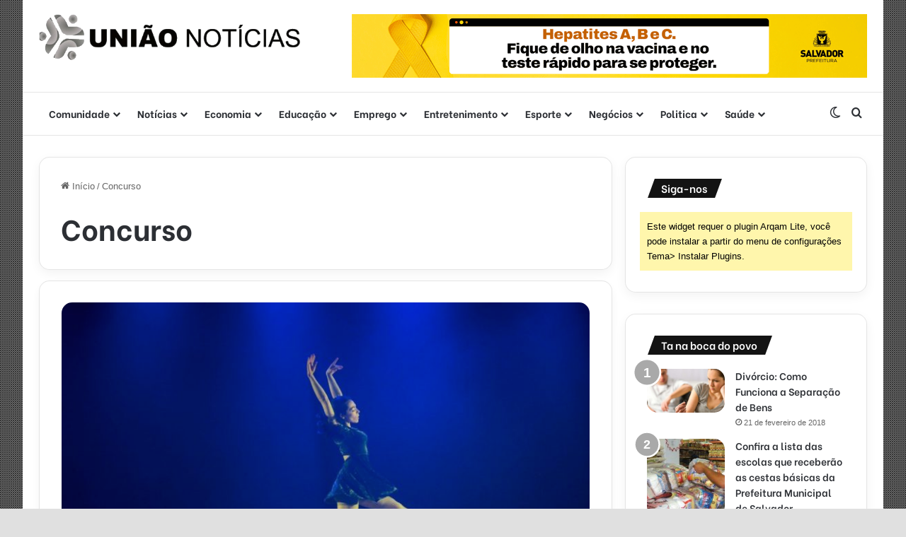

--- FILE ---
content_type: text/html; charset=utf-8
request_url: https://www.google.com/recaptcha/api2/aframe
body_size: 266
content:
<!DOCTYPE HTML><html><head><meta http-equiv="content-type" content="text/html; charset=UTF-8"></head><body><script nonce="vJA_rnwechJM8d_MzCJr6w">/** Anti-fraud and anti-abuse applications only. See google.com/recaptcha */ try{var clients={'sodar':'https://pagead2.googlesyndication.com/pagead/sodar?'};window.addEventListener("message",function(a){try{if(a.source===window.parent){var b=JSON.parse(a.data);var c=clients[b['id']];if(c){var d=document.createElement('img');d.src=c+b['params']+'&rc='+(localStorage.getItem("rc::a")?sessionStorage.getItem("rc::b"):"");window.document.body.appendChild(d);sessionStorage.setItem("rc::e",parseInt(sessionStorage.getItem("rc::e")||0)+1);localStorage.setItem("rc::h",'1769625545306');}}}catch(b){}});window.parent.postMessage("_grecaptcha_ready", "*");}catch(b){}</script></body></html>